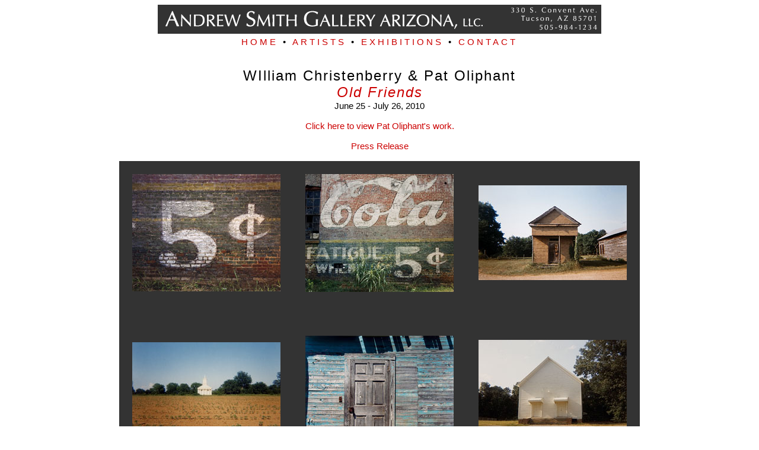

--- FILE ---
content_type: text/html
request_url: https://www.andrewsmithgallery.com/exhibitions/group_shows/christenberry-oliphant/index.html
body_size: 2170
content:
<!DOCTYPE html PUBLIC "-//W3C//DTD XHTML 1.0 Transitional//EN" "http://www.w3.org/TR/xhtml1/DTD/xhtml1-transitional.dtd">
<html xmlns="http://www.w3.org/1999/xhtml">
<head>

<script type="text/javascript" src="js/prototype.js"></script>
<script type="text/javascript" src="js/scriptaculous.js?load=effects,builder"></script>
<script type="text/javascript" src="js/lightbox.js"></script>


<meta http-equiv="Content-Type" content="text/html; charset=UTF-8" />
<meta name="keywords" content="buy, sell, trade, original, ansel, adams, silver, gelatin, prints, vintage, William Christenberry" />
<title>Andrew Smith Gallery - William Christenberry &amp; Pat Oliphant</title>
<script type="text/javascript">
<!--
function MM_goToURL() { //v3.0
  var i, args=MM_goToURL.arguments; document.MM_returnValue = false;
  for (i=0; i<(args.length-1); i+=2) eval(args[i]+".location='"+args[i+1]+"'");
}
//-->
</script>
<link href="../../styles/exhibition.css" rel="stylesheet" type="text/css" />
<link href="css/lightbox.css" rel="stylesheet" type="text/css" />
<style type="text/css">

h2
{
	
	color: #CC0000;
	
}



</style></head>

<body>
<div id="header"></div>
<div id="menu"><a href="../../../index.html">HOME</a> &bull; <a href="../../../artists.html">ARTISTS</a> &bull; <a href="../../../exhibitions.html">EXHIBITIONS</a> &bull; <a href="../../../contact.html">CONTACT</a></div>
<div id="main">
<h1>WIlliam Christenberry &amp; Pat Oliphant<br>
</h1>
<h2><em>Old Friends</em><br></h2>
June 25 - July 26, 2010<br><br> <a href="oliphant.html">Click here to view Pat Oliphant's work.</a><br /><br><a href="oldfriends.html">Press Release</a><br>
<br />
</h2>
<table width="750" border="0" align="center" cellpadding="20" bgcolor="#333333">
  <tr>
    <td><div align="center"><a href="oldfriends_images/WCH-1001.jpg" title=" William Christenberry - 5¢ (1980 Version), Demopolis, Alabama, 1980, Fujicolor Crsytal Archive " rel="lightbox[monczewski]"><img src="oldfriends_images/thumbs/thWCH-1001.jpg" width="250" height="198" border="0" /></a></div></td>
    <td><div align="center"><a href="oldfriends_images/WCH-1003.jpg" title=" William Christenberry - 5¢ Wall With Johnson Grass, Demopolis, Alabama, 1980, C Print " rel="lightbox[monczewski]"><img src="oldfriends_images/thumbs/thWCH-1003.jpg" width="250" height="199" border="0" /></a></div></td>
    <td><div align="center"><a href="oldfriends_images/WCH-1008.jpg" title=" William Christenberry - Building With False Brick Siding, Warsaw, Alabama, 1974, Fujicolor Crystal Archive " rel="lightbox[monczewski]"><img src="oldfriends_images/thumbs/thWCH-1008.jpg" width="250" height="160" border="0" /></a></div></td>
  </tr>
  <tr>
    <td><div align="center"><a href="oldfriends_images/WCH-1010.jpg" title=" William Christenberry - Church Across Early Cotton, Pickensville, AL, 1964, Fujicolor Crystal Archive " rel="lightbox[monczewski]"><img src="oldfriends_images/thumbs/thWCH-1010.jpg" width="250" height="157" border="0" /></a></div></td>
<td><div align="center">
  <p class="style1"><span class="style3"><span class="style15"><br />
            <a href="oliphant.html"></a><a href="oldfriends_images/WCH-1024.jpg" title=" William Christenberry - Door and Wall, Near Stewart, Alabama, 1999, C Print " rel="lightbox[monczewski]"><img src="oldfriends_images/thumbs/thWCH-1024.jpg" width="250" height="196" border="0" /></a><br />
            </span></span></p>
  </div></td>
    <td><div align="center"><a href="oldfriends_images/WCH-1012.jpg" title=" William Christenberry - Chrucrch Between Greensboro and Marion, Alabama, 1973, Fujicolor Crystal Archive " rel="lightbox[monczewski]"><img src="oldfriends_images/thumbs/thWCH-1012.jpg" width="250" height="164" border="0" /></a></div></td>
  </tr>
  <tr>
    <td><div align="center"><a href="oldfriends_images/WCH-1014.jpg" title=" William Christenberry - Church, Sprott, Alabama, 1973, C Print " rel="lightbox[monczewski]"><img src="oldfriends_images/thumbs/thWCH-1014.jpg" width="250" height="159" border="0" /></a></div></td>
<td><div align="center"><a href="oldfriends_images/WCH-1016.jpg" title=" William Christenberry - Church, Sprott, Alabama, 1977, C Print " rel="lightbox[monczewski]"><img src="oldfriends_images/thumbs/thWCH-1016.jpg" width="250" height="173" border="0" /></a></div>  </td>
    <td><div align="center"><a href="oldfriends_images/WCH-1018.jpg" title=" William Christenberry - Church, Sprott, Alabama, 1981, C Print " rel="lightbox[monczewski]"><img src="oldfriends_images/thumbs/thWCH-1018.jpg" width="250" height="204" border="0" /></a></div></td>
  </tr>
  <tr>
    <td><div align="center"><a href="oldfriends_images/WCH-1020.jpg" title=" William Christenberry - Coleman's Cafe, Greensboro, Alabama, 1978, C Print " rel="lightbox[monczewski]"><img src="oldfriends_images/thumbs/thWCH-1020.jpg" width="250" height="169" border="0" /></a></div></td>
    <td><div align="center"><a href="oldfriends_images/WCH-1022.jpg" title=" William Christenberry - Corn Sign With Storm Cloud, Near Greensboro, Alabama, 1977, C Print " rel="lightbox[monczewski]"><img src="oldfriends_images/thumbs/thWCH-1022.jpg" width="250" height="150" border="0" /></a></div>    </td>
    <td><div align="center"><a href="oldfriends_images/WCH-1032.jpg" title=" William Christenberry - Facade of Building, Newbern, Alabama, 1981, C Print " rel="lightbox[monczewski]"><img src="oldfriends_images/thumbs/thWCH-1032.jpg" width="250" height="195" border="0" /></a></div></td>
  </tr>
  <tr>
    <td><a href="oldfriends_images/WCH-1042.jpg" title=" William Christenberry - House and Car, Near Akron, Alabama, 1978, Fujicolor Crystal Archive " rel="lightbox[monczewski]"><img src="oldfriends_images/thumbs/thWCH-1042.jpg" width="250" height="200" border="0" /></a></td>
    <td><div align="center"><a href="oldfriends_images/WCH-1034.jpg" title=" William Christenberry - Gourd Tree, Near Akron, Alabama (Close View), 1981, C Print " rel="lightbox[monczewski]"><img src="oldfriends_images/thumbs/thWCH-1034.jpg" width="250" height="197" border="0" /></a></div>    </td>
    <td><a href="oldfriends_images/WCH-1036.jpg" title=" William Christenberry - Gourd Tree, Near Fayette, Alabama, 1988, C Print " rel="lightbox[monczewski]"><img src="oldfriends_images/thumbs/thWCH-1036.jpg" width="250" height="202" border="0" /></a></td>
  </tr>
  <tr>
    <td><div align="center"><a href="oldfriends_images/WCH-1038.jpg" title=" William Christenberry - Green Warehouse, Newbern, Alabama, 2002, Fujicolor Crystal Archive " rel="lightbox[monczewski]"><img src="oldfriends_images/thumbs/thWCH-1038.jpg" width="250" height="203" border="0" /></a></div>    </td>
    <td><a href="oldfriends_images/WCH-1040.jpg" title=" William Christenberry - Horses and Black Buildings, Newbern, Alabama, 1978, C Print " rel="lightbox[monczewski]"><img src="oldfriends_images/thumbs/thWCH-1040.jpg" width="250" height="197" border="0" /></a></td>
    <td><a href="oldfriends_images/WCH-1056.jpg" title=" William Christenberry - Red Building in Forest, Hale County, Alabama, 1991, C Print " rel="lightbox[monczewski]"><img src="oldfriends_images/thumbs/thWCH-1056.jpg" alt="iamge" width="250" height="199" border="0" /></a></td>
  </tr>
  <tr>
    <td><a href="oldfriends_images/WCH-1052.jpg" title=" William Christenberry - Palmist Hand, Havana Junction, Alabama, 1980, C Print " rel="lightbox[monczewski]"><img src="oldfriends_images/thumbs/thWCH-1052.jpg" alt="iamge" width="250" height="198" border="0" /></a></td>
    <td><div align="center"><a href="oldfriends_images/WCH-1054.jpg" title=" William Christenberry - Palmist Hand (close view), Havana Junction, Alabama, 1980, C Print " rel="lightbox[monczewski]"><img src="oldfriends_images/thumbs/thWCH-1054.jpg" alt="iamge" width="250" height="199" border="0" /></a></div></td>
    <td><a href="oldfriends_images/WCH-1062.jpg" title=" William Christenberry - Side of Warehouse, Newbern, Alabama, 1978, C Print " rel="lightbox[monczewski]"><img src="oldfriends_images/thumbs/thWCH-1062.jpg" alt="iamge" width="250" height="197" border="0" /></a></td>
  </tr>
  <tr>
    <td><a href="oldfriends_images/WCH-1058.jpg" title=" William Christenberry - Reverend B. F. Perkin's House, Near Bankston, Alabam, 1988, C Print " rel="lightbox[monczewski]"><img src="oldfriends_images/thumbs/thWCH-1058.jpg" alt="iamge" width="250" height="200" border="0" /></a></td>
    <td><a href="oldfriends_images/WCH-1060.jpg" title=" William Christenberry - Roadside Stand, Near Moundville, Alabama, 2004, C Print " rel="lightbox[monczewski]"><img src="oldfriends_images/thumbs/thWCH-1060.jpg" alt="iamge" width="250" height="198" border="0" /></a></td>
    <td><a href="oldfriends_images/WCH-1076.jpg" title=" William Christenberry - Sprott Church, Alabama, 1971 C Print " rel="lightbox[monczewski]"><img src="oldfriends_images/thumbs/thWCH-1076.jpg" alt="iamge" width="171" height="250" border="0" /></a></td>
  </tr>
  <tr>
    <td><a href="oldfriends_images/WCH-1084.jpg" title=" William Christenberry - The Soul Wheel, Greensboro, Alabama, 1977, C Print " rel="lightbox[monczewski]"><img src="oldfriends_images/thumbs/thWCH-1084.jpg" alt="iamge" width="250" height="170" border="0" /></a></td>
    <td><div align="center"><a href="oldfriends_images/WCH-1082.jpg" title=" William Christenberry - The Shack, Greeensboro, Alabama, 1980, C Print " rel="lightbox[monczewski]"><img src="oldfriends_images/thumbs/thWCH-1082.jpg" alt="iamge" width="250" height="167" border="0" /></a></div></td>
    <td><a href="oldfriends_images/WCH-1080.jpg" title=" William Christenberry - The Bar-B-Q Inn, Greensboro, Alabama, 1981, C Print " rel="lightbox[monczewski]"><img src="oldfriends_images/thumbs/thWCH-1080.jpg" alt="iamge" width="250" height="198" border="0" /></a></td>
  </tr>
  <tr>
    <td>&nbsp;</td>
    <td><a href="oldfriends_images/WCH-1064.jpg" title=" William Christenberry - Sign (Future Rose), Near Greensboro, Alabama, 1978, C Print " rel="lightbox[monczewski]"><img src="oldfriends_images/thumbs/thWCH-1064.jpg" alt="iamge" width="250" height="213" border="0" /></a></td>
    <td>&nbsp;</td>
  </tr>
</table>
</div>

</div>
<div id="copyright">  All photographs are copyrighted by artist unless otherwise noted. All Rights Reserved.  <br>
&copy;  Andrew Smith Gallery, Inc.  Artists survive from their copyright which represents their creativity.  Please respect their rights by not copying or otherwise using their work without their permission.  No part of this site may be reproduced or transmitted in any form or by any means without the written permission of the copyright owner. Licensing agreements for commercial use are available.  Contact us for information.
</div>
</body>
</html>


--- FILE ---
content_type: text/css
request_url: https://www.andrewsmithgallery.com/exhibitions/styles/exhibition.css
body_size: 312
content:
@charset "UTF-8";
/* CSS Document */

@media screen and (max-device-width: 480px){
  body{
    -webkit-text-size-adjust: none;
  }
}
a:link 
{
	text-decoration: none;
	color: #CC0000;
}

a:visited
{
	text-decoration:none;
	color: #CC0000;
}

body
{
	color: #000;
	font-family: Gotham, "Helvetica Neue", Helvetica, Arial, sans-serif;
	font-size:15px;
	
}

h1
{
	font-family:Gotham, "Helvetica Neue", Helvetica, Arial, sans-serif;
	color: #000;
	font-size:24px;
	text-decoration:none;
	font-weight:400;
	display:inline;
	letter-spacing:2px
}

h2
{
	font-family:Gotham, "Helvetica Neue", Helvetica, Arial, sans-serif;
	color: #000;
	font-size:24px;
	text-decoration:none;
	font-weight:400;
	display:inline;
	letter-spacing:2px
	
}

h3
{
	font-family:Gotham, "Helvetica Neue", Helvetica, Arial, sans-serif;
	font-size:15px;
	text-decoration:none;
	font-weight:400;
	
}

#header
{
	width:748px; 
	height:49px; 
	background:url(images/ASG_small_logo.gif);
	margin:auto;
}

#menu
{
	width:700px;
	margin:auto;
	padding:5px;
	text-align:center;
	letter-spacing:4px;
}


#footer
{	
	padding:10px;
	width:749px;
	display: block;
    margin-left: auto;
    margin-right: auto;
	text-align:center;
	}
	
#copyright
{	
	padding:15px;
	width:45%;
	display: block;
    margin-left: auto;
    margin-right: auto;
	text-align:center;
	font-size:75%;
	margin-top:30px;
	}
	
#main
{
	width: 1030px;
	margin-top: 30px;
	margin-left: auto;
	margin-right: auto;
	margin-bottom: 30px;
	padding: 0px;
	text-align:center;
}

.center
	{
		margin-left: auto;
		margin-right: auto;
		display: block;
	}
.figure

{
	display:inline-block;
	padding: 20px;
	width:250px;
	height:250px; 
  
}

